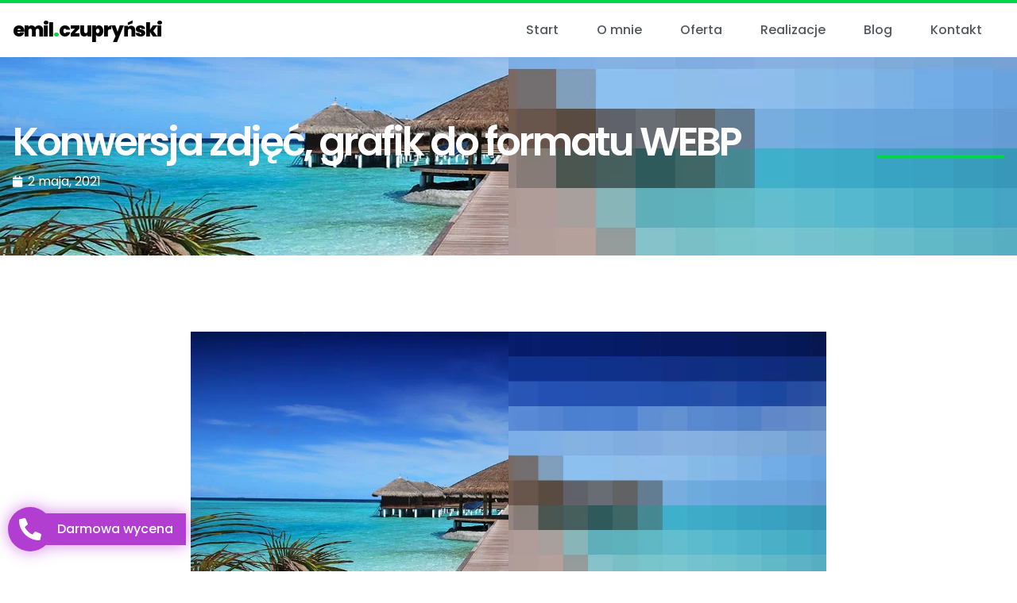

--- FILE ---
content_type: text/html; charset=UTF-8
request_url: https://zrobiestrone.pl/konwersja-zdjec-grafik-do-formatu-webp/
body_size: 20974
content:
<!doctype html><html lang="pl-PL"><head><script data-no-optimize="1">var litespeed_docref=sessionStorage.getItem("litespeed_docref");litespeed_docref&&(Object.defineProperty(document,"referrer",{get:function(){return litespeed_docref}}),sessionStorage.removeItem("litespeed_docref"));</script> <meta charset="UTF-8"><link data-optimized="2" rel="stylesheet" href="https://zrobiestrone.pl/wp-content/litespeed/css/10403c6bcd7042ab9ab1f277348de169.css?ver=a9d55" /><meta name="viewport" content="width=device-width, initial-scale=1"><link rel="profile" href="https://gmpg.org/xfn/11"><meta name='robots' content='index, follow, max-image-preview:large, max-snippet:-1, max-video-preview:-1' /> <script id="cookieyes" type="litespeed/javascript" data-src="https://cdn-cookieyes.com/client_data/db17588c838bdac6572b9499/script.js"></script> <title>Konwersja zdjęć, grafik do formatu WEBP 2026 | Emil Czupryński - strony na WordPress</title><meta name="description" content="Konwersja grafik do formatu WEBP to dzisiaj obowiązek każdego twórcy stron internetowych. Zobacz jak to poprawnie wykonać na Wordpressie." /><link rel="canonical" href="https://zrobiestrone.pl/konwersja-zdjec-grafik-do-formatu-webp/" /><meta property="og:locale" content="pl_PL" /><meta property="og:type" content="article" /><meta property="og:title" content="Konwersja zdjęć, grafik do formatu WEBP 2026 | Emil Czupryński - strony na WordPress" /><meta property="og:description" content="Konwersja grafik do formatu WEBP to dzisiaj obowiązek każdego twórcy stron internetowych. Zobacz jak to poprawnie wykonać na Wordpressie." /><meta property="og:url" content="https://zrobiestrone.pl/konwersja-zdjec-grafik-do-formatu-webp/" /><meta property="og:site_name" content="Emil Czupryński - strony na WordPress" /><meta property="article:publisher" content="https://www.facebook.com/emilwordpress" /><meta property="article:published_time" content="2021-05-02T10:07:42+00:00" /><meta property="og:image" content="https://zrobiestrone.pl/wp-content/uploads/2021/05/webp-miniaturka-poprawiona.jpg" /><meta property="og:image:width" content="1280" /><meta property="og:image:height" content="720" /><meta property="og:image:type" content="image/jpeg" /><meta name="author" content="Emil Czupryński" /><meta name="twitter:card" content="summary_large_image" /><meta name="twitter:label1" content="Napisane przez" /><meta name="twitter:data1" content="Emil Czupryński" /><meta name="twitter:label2" content="Szacowany czas czytania" /><meta name="twitter:data2" content="11 minut" /> <script type="application/ld+json" class="yoast-schema-graph">{"@context":"https://schema.org","@graph":[{"@type":["Article","BlogPosting"],"@id":"https://zrobiestrone.pl/konwersja-zdjec-grafik-do-formatu-webp/#article","isPartOf":{"@id":"https://zrobiestrone.pl/konwersja-zdjec-grafik-do-formatu-webp/"},"author":{"name":"Emil Czupryński","@id":"https://zrobiestrone.pl/#/schema/person/f2375acfeb820a2812565fa710451f73"},"headline":"Konwersja zdjęć, grafik do formatu WEBP","datePublished":"2021-05-02T10:07:42+00:00","mainEntityOfPage":{"@id":"https://zrobiestrone.pl/konwersja-zdjec-grafik-do-formatu-webp/"},"wordCount":1680,"commentCount":0,"publisher":{"@id":"https://zrobiestrone.pl/#organization"},"image":{"@id":"https://zrobiestrone.pl/konwersja-zdjec-grafik-do-formatu-webp/#primaryimage"},"thumbnailUrl":"https://zrobiestrone.pl/wp-content/uploads/2021/05/webp-miniaturka-poprawiona.jpg","inLanguage":"pl-PL","potentialAction":[{"@type":"CommentAction","name":"Comment","target":["https://zrobiestrone.pl/konwersja-zdjec-grafik-do-formatu-webp/#respond"]}]},{"@type":"WebPage","@id":"https://zrobiestrone.pl/konwersja-zdjec-grafik-do-formatu-webp/","url":"https://zrobiestrone.pl/konwersja-zdjec-grafik-do-formatu-webp/","name":"Konwersja zdjęć, grafik do formatu WEBP 2026 | Emil Czupryński - strony na WordPress","isPartOf":{"@id":"https://zrobiestrone.pl/#website"},"primaryImageOfPage":{"@id":"https://zrobiestrone.pl/konwersja-zdjec-grafik-do-formatu-webp/#primaryimage"},"image":{"@id":"https://zrobiestrone.pl/konwersja-zdjec-grafik-do-formatu-webp/#primaryimage"},"thumbnailUrl":"https://zrobiestrone.pl/wp-content/uploads/2021/05/webp-miniaturka-poprawiona.jpg","datePublished":"2021-05-02T10:07:42+00:00","description":"Konwersja grafik do formatu WEBP to dzisiaj obowiązek każdego twórcy stron internetowych. Zobacz jak to poprawnie wykonać na Wordpressie.","breadcrumb":{"@id":"https://zrobiestrone.pl/konwersja-zdjec-grafik-do-formatu-webp/#breadcrumb"},"inLanguage":"pl-PL","potentialAction":[{"@type":"ReadAction","target":["https://zrobiestrone.pl/konwersja-zdjec-grafik-do-formatu-webp/"]}]},{"@type":"ImageObject","inLanguage":"pl-PL","@id":"https://zrobiestrone.pl/konwersja-zdjec-grafik-do-formatu-webp/#primaryimage","url":"https://zrobiestrone.pl/wp-content/uploads/2021/05/webp-miniaturka-poprawiona.jpg","contentUrl":"https://zrobiestrone.pl/wp-content/uploads/2021/05/webp-miniaturka-poprawiona.jpg","width":1280,"height":720,"caption":"jak zmienić format grafik na WEBP"},{"@type":"BreadcrumbList","@id":"https://zrobiestrone.pl/konwersja-zdjec-grafik-do-formatu-webp/#breadcrumb","itemListElement":[{"@type":"ListItem","position":1,"name":"Strona główna","item":"https://zrobiestrone.pl/"},{"@type":"ListItem","position":2,"name":"Blog","item":"https://zrobiestrone.pl/blog/"},{"@type":"ListItem","position":3,"name":"Konwersja zdjęć, grafik do formatu WEBP"}]},{"@type":"WebSite","@id":"https://zrobiestrone.pl/#website","url":"https://zrobiestrone.pl/","name":"Emil Czupryński - strony na WordPress","description":"","publisher":{"@id":"https://zrobiestrone.pl/#organization"},"potentialAction":[{"@type":"SearchAction","target":{"@type":"EntryPoint","urlTemplate":"https://zrobiestrone.pl/?s={search_term_string}"},"query-input":{"@type":"PropertyValueSpecification","valueRequired":true,"valueName":"search_term_string"}}],"inLanguage":"pl-PL"},{"@type":"Organization","@id":"https://zrobiestrone.pl/#organization","name":"Emil Czupryński - strony internetowe na WordPress Ostrowiec Św.","url":"https://zrobiestrone.pl/","logo":{"@type":"ImageObject","inLanguage":"pl-PL","@id":"https://zrobiestrone.pl/#/schema/logo/image/","url":"https://zrobiestrone.pl/wp-content/uploads/2021/03/cropped-favicon.png","contentUrl":"https://zrobiestrone.pl/wp-content/uploads/2021/03/cropped-favicon.png","width":512,"height":512,"caption":"Emil Czupryński - strony internetowe na WordPress Ostrowiec Św."},"image":{"@id":"https://zrobiestrone.pl/#/schema/logo/image/"},"sameAs":["https://www.facebook.com/emilwordpress","https://youtube.com/emilczuprynskistronynawordpress/"]},{"@type":"Person","@id":"https://zrobiestrone.pl/#/schema/person/f2375acfeb820a2812565fa710451f73","name":"Emil Czupryński","image":{"@type":"ImageObject","inLanguage":"pl-PL","@id":"https://zrobiestrone.pl/#/schema/person/image/","url":"https://zrobiestrone.pl/wp-content/litespeed/avatar/ef098a957f9532396f291387de1ad4c1.jpg?ver=1768365515","contentUrl":"https://zrobiestrone.pl/wp-content/litespeed/avatar/ef098a957f9532396f291387de1ad4c1.jpg?ver=1768365515","caption":"Emil Czupryński"}}]}</script> <link rel="alternate" type="application/rss+xml" title="Emil Czupryński - strony na WordPress &raquo; Kanał z wpisami" href="https://zrobiestrone.pl/feed/" /><link rel="alternate" type="application/rss+xml" title="Emil Czupryński - strony na WordPress &raquo; Kanał z komentarzami" href="https://zrobiestrone.pl/comments/feed/" /><link rel="alternate" type="application/rss+xml" title="Emil Czupryński - strony na WordPress &raquo; Konwersja zdjęć, grafik do formatu WEBP Kanał z komentarzami" href="https://zrobiestrone.pl/konwersja-zdjec-grafik-do-formatu-webp/feed/" /><link rel="alternate" title="oEmbed (JSON)" type="application/json+oembed" href="https://zrobiestrone.pl/wp-json/oembed/1.0/embed?url=https%3A%2F%2Fzrobiestrone.pl%2Fkonwersja-zdjec-grafik-do-formatu-webp%2F" /><link rel="alternate" title="oEmbed (XML)" type="text/xml+oembed" href="https://zrobiestrone.pl/wp-json/oembed/1.0/embed?url=https%3A%2F%2Fzrobiestrone.pl%2Fkonwersja-zdjec-grafik-do-formatu-webp%2F&#038;format=xml" /><style id='wp-block-image-inline-css'>.wp-block-image>a,.wp-block-image>figure>a{display:inline-block}.wp-block-image img{box-sizing:border-box;height:auto;max-width:100%;vertical-align:bottom}@media not (prefers-reduced-motion){.wp-block-image img.hide{visibility:hidden}.wp-block-image img.show{animation:show-content-image .4s}}.wp-block-image[style*=border-radius] img,.wp-block-image[style*=border-radius]>a{border-radius:inherit}.wp-block-image.has-custom-border img{box-sizing:border-box}.wp-block-image.aligncenter{text-align:center}.wp-block-image.alignfull>a,.wp-block-image.alignwide>a{width:100%}.wp-block-image.alignfull img,.wp-block-image.alignwide img{height:auto;width:100%}.wp-block-image .aligncenter,.wp-block-image .alignleft,.wp-block-image .alignright,.wp-block-image.aligncenter,.wp-block-image.alignleft,.wp-block-image.alignright{display:table}.wp-block-image .aligncenter>figcaption,.wp-block-image .alignleft>figcaption,.wp-block-image .alignright>figcaption,.wp-block-image.aligncenter>figcaption,.wp-block-image.alignleft>figcaption,.wp-block-image.alignright>figcaption{caption-side:bottom;display:table-caption}.wp-block-image .alignleft{float:left;margin:.5em 1em .5em 0}.wp-block-image .alignright{float:right;margin:.5em 0 .5em 1em}.wp-block-image .aligncenter{margin-left:auto;margin-right:auto}.wp-block-image :where(figcaption){margin-bottom:1em;margin-top:.5em}.wp-block-image.is-style-circle-mask img{border-radius:9999px}@supports ((-webkit-mask-image:none) or (mask-image:none)) or (-webkit-mask-image:none){.wp-block-image.is-style-circle-mask img{border-radius:0;-webkit-mask-image:url('data:image/svg+xml;utf8,<svg viewBox="0 0 100 100" xmlns="http://www.w3.org/2000/svg"><circle cx="50" cy="50" r="50"/></svg>');mask-image:url('data:image/svg+xml;utf8,<svg viewBox="0 0 100 100" xmlns="http://www.w3.org/2000/svg"><circle cx="50" cy="50" r="50"/></svg>');mask-mode:alpha;-webkit-mask-position:center;mask-position:center;-webkit-mask-repeat:no-repeat;mask-repeat:no-repeat;-webkit-mask-size:contain;mask-size:contain}}:root :where(.wp-block-image.is-style-rounded img,.wp-block-image .is-style-rounded img){border-radius:9999px}.wp-block-image figure{margin:0}.wp-lightbox-container{display:flex;flex-direction:column;position:relative}.wp-lightbox-container img{cursor:zoom-in}.wp-lightbox-container img:hover+button{opacity:1}.wp-lightbox-container button{align-items:center;backdrop-filter:blur(16px) saturate(180%);background-color:#5a5a5a40;border:none;border-radius:4px;cursor:zoom-in;display:flex;height:20px;justify-content:center;opacity:0;padding:0;position:absolute;right:16px;text-align:center;top:16px;width:20px;z-index:100}@media not (prefers-reduced-motion){.wp-lightbox-container button{transition:opacity .2s ease}}.wp-lightbox-container button:focus-visible{outline:3px auto #5a5a5a40;outline:3px auto -webkit-focus-ring-color;outline-offset:3px}.wp-lightbox-container button:hover{cursor:pointer;opacity:1}.wp-lightbox-container button:focus{opacity:1}.wp-lightbox-container button:focus,.wp-lightbox-container button:hover,.wp-lightbox-container button:not(:hover):not(:active):not(.has-background){background-color:#5a5a5a40;border:none}.wp-lightbox-overlay{box-sizing:border-box;cursor:zoom-out;height:100vh;left:0;overflow:hidden;position:fixed;top:0;visibility:hidden;width:100%;z-index:100000}.wp-lightbox-overlay .close-button{align-items:center;cursor:pointer;display:flex;justify-content:center;min-height:40px;min-width:40px;padding:0;position:absolute;right:calc(env(safe-area-inset-right) + 16px);top:calc(env(safe-area-inset-top) + 16px);z-index:5000000}.wp-lightbox-overlay .close-button:focus,.wp-lightbox-overlay .close-button:hover,.wp-lightbox-overlay .close-button:not(:hover):not(:active):not(.has-background){background:none;border:none}.wp-lightbox-overlay .lightbox-image-container{height:var(--wp--lightbox-container-height);left:50%;overflow:hidden;position:absolute;top:50%;transform:translate(-50%,-50%);transform-origin:top left;width:var(--wp--lightbox-container-width);z-index:9999999999}.wp-lightbox-overlay .wp-block-image{align-items:center;box-sizing:border-box;display:flex;height:100%;justify-content:center;margin:0;position:relative;transform-origin:0 0;width:100%;z-index:3000000}.wp-lightbox-overlay .wp-block-image img{height:var(--wp--lightbox-image-height);min-height:var(--wp--lightbox-image-height);min-width:var(--wp--lightbox-image-width);width:var(--wp--lightbox-image-width)}.wp-lightbox-overlay .wp-block-image figcaption{display:none}.wp-lightbox-overlay button{background:none;border:none}.wp-lightbox-overlay .scrim{background-color:#fff;height:100%;opacity:.9;position:absolute;width:100%;z-index:2000000}.wp-lightbox-overlay.active{visibility:visible}@media not (prefers-reduced-motion){.wp-lightbox-overlay.active{animation:turn-on-visibility .25s both}.wp-lightbox-overlay.active img{animation:turn-on-visibility .35s both}.wp-lightbox-overlay.show-closing-animation:not(.active){animation:turn-off-visibility .35s both}.wp-lightbox-overlay.show-closing-animation:not(.active) img{animation:turn-off-visibility .25s both}.wp-lightbox-overlay.zoom.active{animation:none;opacity:1;visibility:visible}.wp-lightbox-overlay.zoom.active .lightbox-image-container{animation:lightbox-zoom-in .4s}.wp-lightbox-overlay.zoom.active .lightbox-image-container img{animation:none}.wp-lightbox-overlay.zoom.active .scrim{animation:turn-on-visibility .4s forwards}.wp-lightbox-overlay.zoom.show-closing-animation:not(.active){animation:none}.wp-lightbox-overlay.zoom.show-closing-animation:not(.active) .lightbox-image-container{animation:lightbox-zoom-out .4s}.wp-lightbox-overlay.zoom.show-closing-animation:not(.active) .lightbox-image-container img{animation:none}.wp-lightbox-overlay.zoom.show-closing-animation:not(.active) .scrim{animation:turn-off-visibility .4s forwards}}@keyframes show-content-image{0%{visibility:hidden}99%{visibility:hidden}to{visibility:visible}}@keyframes turn-on-visibility{0%{opacity:0}to{opacity:1}}@keyframes turn-off-visibility{0%{opacity:1;visibility:visible}99%{opacity:0;visibility:visible}to{opacity:0;visibility:hidden}}@keyframes lightbox-zoom-in{0%{transform:translate(calc((-100vw + var(--wp--lightbox-scrollbar-width))/2 + var(--wp--lightbox-initial-left-position)),calc(-50vh + var(--wp--lightbox-initial-top-position))) scale(var(--wp--lightbox-scale))}to{transform:translate(-50%,-50%) scale(1)}}@keyframes lightbox-zoom-out{0%{transform:translate(-50%,-50%) scale(1);visibility:visible}99%{visibility:visible}to{transform:translate(calc((-100vw + var(--wp--lightbox-scrollbar-width))/2 + var(--wp--lightbox-initial-left-position)),calc(-50vh + var(--wp--lightbox-initial-top-position))) scale(var(--wp--lightbox-scale));visibility:hidden}}
/*# sourceURL=https://zrobiestrone.pl/wp-includes/blocks/image/style.min.css */</style> <script type="litespeed/javascript" data-src="https://zrobiestrone.pl/wp-includes/js/jquery/jquery.min.js?ver=3.7.1" id="jquery-core-js"></script> <script id="ecs_ajax_load-js-extra" type="litespeed/javascript">var ecs_ajax_params={"ajaxurl":"https://zrobiestrone.pl/wp-admin/admin-ajax.php","posts":"{\"page\":0,\"name\":\"konwersja-zdjec-grafik-do-formatu-webp\",\"error\":\"\",\"m\":\"\",\"p\":0,\"post_parent\":\"\",\"subpost\":\"\",\"subpost_id\":\"\",\"attachment\":\"\",\"attachment_id\":0,\"pagename\":\"\",\"page_id\":0,\"second\":\"\",\"minute\":\"\",\"hour\":\"\",\"day\":0,\"monthnum\":0,\"year\":0,\"w\":0,\"category_name\":\"\",\"tag\":\"\",\"cat\":\"\",\"tag_id\":\"\",\"author\":\"\",\"author_name\":\"\",\"feed\":\"\",\"tb\":\"\",\"paged\":0,\"meta_key\":\"\",\"meta_value\":\"\",\"preview\":\"\",\"s\":\"\",\"sentence\":\"\",\"title\":\"\",\"fields\":\"all\",\"menu_order\":\"\",\"embed\":\"\",\"category__in\":[],\"category__not_in\":[],\"category__and\":[],\"post__in\":[],\"post__not_in\":[],\"post_name__in\":[],\"tag__in\":[],\"tag__not_in\":[],\"tag__and\":[],\"tag_slug__in\":[],\"tag_slug__and\":[],\"post_parent__in\":[],\"post_parent__not_in\":[],\"author__in\":[],\"author__not_in\":[],\"search_columns\":[],\"ignore_sticky_posts\":false,\"suppress_filters\":false,\"cache_results\":true,\"update_post_term_cache\":true,\"update_menu_item_cache\":false,\"lazy_load_term_meta\":true,\"update_post_meta_cache\":true,\"post_type\":\"\",\"posts_per_page\":9,\"nopaging\":false,\"comments_per_page\":\"50\",\"no_found_rows\":false,\"order\":\"DESC\"}"}</script> <link rel="https://api.w.org/" href="https://zrobiestrone.pl/wp-json/" /><link rel="alternate" title="JSON" type="application/json" href="https://zrobiestrone.pl/wp-json/wp/v2/posts/1713" /><link rel="EditURI" type="application/rsd+xml" title="RSD" href="https://zrobiestrone.pl/xmlrpc.php?rsd" /><meta name="generator" content="WordPress 6.9" /><link rel='shortlink' href='https://zrobiestrone.pl/?p=1713' />
 <script type="litespeed/javascript">(function(w,d,e,u,f,l,n){w[f]=w[f]||function(){(w[f].q=w[f].q||[]).push(arguments)},l=d.createElement(e),l.async=1,l.src=u,n=d.getElementsByTagName(e)[0],n.parentNode.insertBefore(l,n)})(window,document,'script','https://assets.mailerlite.com/js/universal.js','ml');ml('account','291663');ml('enablePopups',!0)</script> <meta name="generator" content="Elementor 3.30.0; features: additional_custom_breakpoints; settings: css_print_method-external, google_font-enabled, font_display-auto"> <script type="litespeed/javascript">window.dataLayer=window.dataLayer||[];function gtag(){dataLayer.push(arguments)}
gtag("consent","default",{ad_storage:"denied",ad_user_data:"denied",ad_personalization:"denied",analytics_storage:"denied",functionality_storage:"denied",personalization_storage:"denied",security_storage:"granted",wait_for_update:2000,});gtag("set","ads_data_redaction",!0);gtag("set","url_passthrough",!0)</script>  <script type="litespeed/javascript">(function(w,d,s,l,i){w[l]=w[l]||[];w[l].push({'gtm.start':new Date().getTime(),event:'gtm.js'});var f=d.getElementsByTagName(s)[0],j=d.createElement(s),dl=l!='dataLayer'?'&l='+l:'';j.async=!0;j.src='https://www.googletagmanager.com/gtm.js?id='+i+dl;f.parentNode.insertBefore(j,f)})(window,document,'script','dataLayer','GTM-KZGQN5GC')</script> 
 <script type="litespeed/javascript" data-src="https://www.googletagmanager.com/gtag/js?id=G-EQWKYFLWJW"></script> <script type="litespeed/javascript">window.dataLayer=window.dataLayer||[];function gtag(){dataLayer.push(arguments)}
gtag('js',new Date());gtag('config','G-EQWKYFLWJW')</script> <link rel="icon" href="https://zrobiestrone.pl/wp-content/uploads/2021/03/cropped-favicon-150x150.png" sizes="32x32" /><link rel="icon" href="https://zrobiestrone.pl/wp-content/uploads/2021/03/cropped-favicon-300x300.png" sizes="192x192" /><link rel="apple-touch-icon" href="https://zrobiestrone.pl/wp-content/uploads/2021/03/cropped-favicon-300x300.png" /><meta name="msapplication-TileImage" content="https://zrobiestrone.pl/wp-content/uploads/2021/03/cropped-favicon-300x300.png" /><link rel="preconnect" href="https://fonts.googleapis.com"><link rel="preconnect" href="https://fonts.gstatic.com" crossorigin></head><body class="wp-singular post-template-default single single-post postid-1713 single-format-standard wp-embed-responsive wp-theme-hello-elementor wp-child-theme-hello-elementor-child hello-elementor-default elementor-default elementor-kit-7 elementor-page-2206"><noscript><iframe data-lazyloaded="1" src="about:blank" data-litespeed-src="https://www.googletagmanager.com/ns.html?id=GTM-KZGQN5GC"
height="0" width="0" style="display:none;visibility:hidden"></iframe></noscript><div data-elementor-type="header" data-elementor-id="23" class="elementor elementor-23 elementor-location-header" data-elementor-post-type="elementor_library"><section class="elementor-section elementor-top-section elementor-element elementor-element-dc3ded5 elementor-section-boxed elementor-section-height-default elementor-section-height-default" data-id="dc3ded5" data-element_type="section" data-settings="{&quot;background_background&quot;:&quot;classic&quot;,&quot;sticky&quot;:&quot;top&quot;,&quot;sticky_on&quot;:[&quot;desktop&quot;,&quot;laptop&quot;,&quot;tablet&quot;,&quot;mobile&quot;],&quot;sticky_offset&quot;:0,&quot;sticky_effects_offset&quot;:0,&quot;sticky_anchor_link_offset&quot;:0}"><div class="elementor-container elementor-column-gap-default"><div class="elementor-column elementor-col-50 elementor-top-column elementor-element elementor-element-835f486" data-id="835f486" data-element_type="column"><div class="elementor-widget-wrap elementor-element-populated"><div class="elementor-element elementor-element-20df93a elementor-widget elementor-widget-heading" data-id="20df93a" data-element_type="widget" data-widget_type="heading.default"><div class="elementor-widget-container"><h2 class="elementor-heading-title elementor-size-default"><a href="https://zrobiestrone.pl/">emil<span style="color: #00d747">.</span>czupryński</a></h2></div></div></div></div><div class="elementor-column elementor-col-50 elementor-top-column elementor-element elementor-element-8dc053a" data-id="8dc053a" data-element_type="column"><div class="elementor-widget-wrap elementor-element-populated"><div class="elementor-element elementor-element-0c34de1 elementor-nav-menu__align-end elementor-nav-menu--stretch elementor-widget__width-auto elementor-nav-menu--dropdown-tablet elementor-nav-menu__text-align-aside elementor-nav-menu--toggle elementor-nav-menu--burger elementor-widget elementor-widget-nav-menu" data-id="0c34de1" data-element_type="widget" data-settings="{&quot;full_width&quot;:&quot;stretch&quot;,&quot;layout&quot;:&quot;horizontal&quot;,&quot;submenu_icon&quot;:{&quot;value&quot;:&quot;&lt;i class=\&quot;fas fa-caret-down\&quot;&gt;&lt;\/i&gt;&quot;,&quot;library&quot;:&quot;fa-solid&quot;},&quot;toggle&quot;:&quot;burger&quot;}" data-widget_type="nav-menu.default"><div class="elementor-widget-container"><nav aria-label="Menu" class="elementor-nav-menu--main elementor-nav-menu__container elementor-nav-menu--layout-horizontal e--pointer-none"><ul id="menu-1-0c34de1" class="elementor-nav-menu"><li class="menu-item menu-item-type-post_type menu-item-object-page menu-item-home menu-item-12"><a href="https://zrobiestrone.pl/" class="elementor-item">Start</a></li><li class="menu-item menu-item-type-post_type menu-item-object-page menu-item-2190"><a href="https://zrobiestrone.pl/o-mnie/" class="elementor-item">O mnie</a></li><li class="menu-item menu-item-type-post_type menu-item-object-page menu-item-2191"><a href="https://zrobiestrone.pl/oferta/" class="elementor-item">Oferta</a></li><li class="menu-item menu-item-type-post_type_archive menu-item-object-portfolio menu-item-2192"><a href="https://zrobiestrone.pl/portfolio/" class="elementor-item">Realizacje</a></li><li class="menu-item menu-item-type-post_type menu-item-object-page current_page_parent menu-item-2203"><a href="https://zrobiestrone.pl/blog/" class="elementor-item">Blog</a></li><li class="menu-item menu-item-type-post_type menu-item-object-page menu-item-2189"><a href="https://zrobiestrone.pl/kontakt/" class="elementor-item">Kontakt</a></li></ul></nav><div class="elementor-menu-toggle" role="button" tabindex="0" aria-label="Menu Toggle" aria-expanded="false">
<i aria-hidden="true" role="presentation" class="elementor-menu-toggle__icon--open eicon-menu-bar"></i><i aria-hidden="true" role="presentation" class="elementor-menu-toggle__icon--close eicon-close"></i></div><nav class="elementor-nav-menu--dropdown elementor-nav-menu__container" aria-hidden="true"><ul id="menu-2-0c34de1" class="elementor-nav-menu"><li class="menu-item menu-item-type-post_type menu-item-object-page menu-item-home menu-item-12"><a href="https://zrobiestrone.pl/" class="elementor-item" tabindex="-1">Start</a></li><li class="menu-item menu-item-type-post_type menu-item-object-page menu-item-2190"><a href="https://zrobiestrone.pl/o-mnie/" class="elementor-item" tabindex="-1">O mnie</a></li><li class="menu-item menu-item-type-post_type menu-item-object-page menu-item-2191"><a href="https://zrobiestrone.pl/oferta/" class="elementor-item" tabindex="-1">Oferta</a></li><li class="menu-item menu-item-type-post_type_archive menu-item-object-portfolio menu-item-2192"><a href="https://zrobiestrone.pl/portfolio/" class="elementor-item" tabindex="-1">Realizacje</a></li><li class="menu-item menu-item-type-post_type menu-item-object-page current_page_parent menu-item-2203"><a href="https://zrobiestrone.pl/blog/" class="elementor-item" tabindex="-1">Blog</a></li><li class="menu-item menu-item-type-post_type menu-item-object-page menu-item-2189"><a href="https://zrobiestrone.pl/kontakt/" class="elementor-item" tabindex="-1">Kontakt</a></li></ul></nav></div></div></div></div></div></section></div><div data-elementor-type="single-post" data-elementor-id="2206" class="elementor elementor-2206 elementor-location-single post-1713 post type-post status-publish format-standard has-post-thumbnail hentry category-bez-kategorii" data-elementor-post-type="elementor_library"><section class="elementor-section elementor-top-section elementor-element elementor-element-55dab4b elementor-section-height-min-height elementor-section-boxed elementor-section-height-default elementor-section-items-middle" data-id="55dab4b" data-element_type="section" data-settings="{&quot;background_background&quot;:&quot;classic&quot;}"><div class="elementor-background-overlay"></div><div class="elementor-container elementor-column-gap-default"><div class="elementor-column elementor-col-50 elementor-top-column elementor-element elementor-element-b1d9ecc" data-id="b1d9ecc" data-element_type="column"><div class="elementor-widget-wrap elementor-element-populated"><div class="elementor-element elementor-element-fd89d0e elementor-widget elementor-widget-theme-post-title elementor-page-title elementor-widget-heading" data-id="fd89d0e" data-element_type="widget" data-widget_type="theme-post-title.default"><div class="elementor-widget-container"><h1 class="elementor-heading-title elementor-size-default">Konwersja zdjęć, grafik do formatu WEBP</h1></div></div><div class="elementor-element elementor-element-e8abbdb elementor-widget elementor-widget-post-info" data-id="e8abbdb" data-element_type="widget" data-widget_type="post-info.default"><div class="elementor-widget-container"><ul class="elementor-inline-items elementor-icon-list-items elementor-post-info"><li class="elementor-icon-list-item elementor-repeater-item-461c87d elementor-inline-item" itemprop="datePublished">
<a href="https://zrobiestrone.pl/2021/05/02/">
<span class="elementor-icon-list-icon">
<i aria-hidden="true" class="fas fa-calendar"></i>							</span>
<span class="elementor-icon-list-text elementor-post-info__item elementor-post-info__item--type-date">
<time>2 maja, 2021</time>					</span>
</a></li></ul></div></div></div></div><div class="elementor-column elementor-col-50 elementor-top-column elementor-element elementor-element-54c4e83" data-id="54c4e83" data-element_type="column"><div class="elementor-widget-wrap elementor-element-populated"><div class="elementor-element elementor-element-c0e8a6d elementor-widget-divider--view-line elementor-widget elementor-widget-divider" data-id="c0e8a6d" data-element_type="widget" data-widget_type="divider.default"><div class="elementor-widget-container"><div class="elementor-divider">
<span class="elementor-divider-separator">
</span></div></div></div></div></div></div></section><section class="elementor-section elementor-top-section elementor-element elementor-element-950c3ee elementor-section-boxed elementor-section-height-default elementor-section-height-default" data-id="950c3ee" data-element_type="section"><div class="elementor-container elementor-column-gap-default"><div class="elementor-column elementor-col-100 elementor-top-column elementor-element elementor-element-b2624b5" data-id="b2624b5" data-element_type="column"><div class="elementor-widget-wrap elementor-element-populated"><div class="elementor-element elementor-element-98ecbe5 elementor-widget elementor-widget-theme-post-featured-image elementor-widget-image" data-id="98ecbe5" data-element_type="widget" data-widget_type="theme-post-featured-image.default"><div class="elementor-widget-container">
<img data-lazyloaded="1" src="[data-uri]" loading="lazy" width="800" height="450" data-src="https://zrobiestrone.pl/wp-content/uploads/2021/05/webp-miniaturka-poprawiona-1024x576.jpg" class="attachment-large size-large wp-image-1822" alt="jak zmienić format grafik na WEBP" data-srcset="https://zrobiestrone.pl/wp-content/uploads/2021/05/webp-miniaturka-poprawiona-1024x576.jpg 1024w, https://zrobiestrone.pl/wp-content/uploads/2021/05/webp-miniaturka-poprawiona-300x169.jpg 300w, https://zrobiestrone.pl/wp-content/uploads/2021/05/webp-miniaturka-poprawiona-768x432.jpg 768w, https://zrobiestrone.pl/wp-content/uploads/2021/05/webp-miniaturka-poprawiona.jpg 1280w" data-sizes="(max-width: 800px) 100vw, 800px" /></div></div><div class="elementor-element elementor-element-338a66d wpis elementor-widget elementor-widget-theme-post-content" data-id="338a66d" data-element_type="widget" data-widget_type="theme-post-content.default"><div class="elementor-widget-container"><p>Konwersja plików graficznych w formatach JPG, PNG do WEBP może nam się bardzo dobrze opłacić, gdyż nawet sam Google rekomenduje używanie obrazów w formatach nowej generacji. Dodatkowo, dzięki formatowi WEBP możemy przy stosunkowo niewielkiej różnicy w jakości obrazu, odchudzić jego wagę o kilka MB. W powiązaniu do szybkości ładowania się strony oraz szeroko pojętej optymalizacji jest to duża różnica, która może zaważyć nawet na pozycji twojej strony internetowej w wynikach wyszukiwania. Jeżeli chcesz lepiej zoptymalizować swoją stronę internetową WordPress to zapraszam do dalszej części tego wpisu.</p><p>Jeżeli nie jesteś fanem czytania to zachęcam Cię do zapoznania się z moim videoporadnikiem.</p><figure class="wp-block-embed is-type-video is-provider-youtube wp-block-embed-youtube wp-embed-aspect-16-9 wp-has-aspect-ratio"><div class="wp-block-embed__wrapper">
<iframe data-lazyloaded="1" src="about:blank" title="Jak konwertować zdjęcia, grafiki z JPG, PNG na WEBP" width="800" height="450" data-litespeed-src="https://www.youtube.com/embed/8dWEw3BwK2g?feature=oembed" frameborder="0" allow="accelerometer; autoplay; clipboard-write; encrypted-media; gyroscope; picture-in-picture" allowfullscreen></iframe></div></figure><h2 class="wp-block-heading">Na skróty</h2><ol class="wp-block-list"><li><a href="#jpg">JPG &#8211; kompresja stratna</a></li><li><a href="#png">PNG &#8211; kompresja bezstratna</a></li><li><a href="#bmp">BMP</a></li><li><a href="#webp">WEBP</a></li><li><a href="#czy-warto">Czy warto stosować format WEBP?</a></li><li><a href="#wtyczka">Wtyczka odpowiadająca za konwersję do formatu WEBP</a></li><li><a href="#konwersja">Konwersja do formatu WEBP</a></li></ol><h2 class="wp-block-heading">Formaty obrazów na stronie internetowej</h2><p>Zazwyczaj jeżeli mówimy o zdjęciach, grafikach, ilustracjach znajdujących się na stronie internetowej to na myśl przychodzą nam dwa formaty plików. Mianowicie JPG oraz PNG. Ktoś, kto bardziej zna obsługę komputera może dorzucić do tego również formaty BMP, GIF, SVG. Rodzaje te różnią się dość znacząco od siebie, ale o tym potem. Do tego wszystkiego dochodzi nam format nowej generacji, jakim jest WEBP. Dodatkowo sam Google rekomenduje stosowanie formatów nowej generacji m.in. WEBP.</p><a name="jpg"></a><h3 class="wp-block-heading">JPG &#8211; kompresja stratna</h3><p>Każdy z nas zna popularny format JPG. Ogólnie przyjęło się, że w tym właśnie formacie występują różnego rodzaju zdjęcia. I po części jest to prawda. JPG jest formatem stratnej kompresji zdjęć, gdzie za złoty środek, taki punkt balansu, przyjęło się ustawienie 80% kompresji danej grafiki w formacie JPG. Zadowalający efekt można uzyskać już przy 60% kompresji, aczkolwiek mogą być widoczne pogorszenia jakości na krawędziach elementów grafiki. Oczywiście im mniejszy stopień kompresji, tym również waga naszego pliku jest mniejsza, co jest głównym założeniem w tym przypadku. Minusem jest gorsza jakość.</p><div class="wp-block-columns is-layout-flex wp-container-core-columns-is-layout-28f84493 wp-block-columns-is-layout-flex"><div class="wp-block-column is-layout-flow wp-block-column-is-layout-flow"><div class="wp-block-image"><figure class="aligncenter size-large"><img data-lazyloaded="1" src="[data-uri]" fetchpriority="high" fetchpriority="high" decoding="async" width="300" height="300" data-src="https://zrobiestrone.pl/wp-content/uploads/2021/04/domki1.jpg" alt="" class="wp-image-1729" data-srcset="https://zrobiestrone.pl/wp-content/uploads/2021/04/domki1.jpg 300w, https://zrobiestrone.pl/wp-content/uploads/2021/04/domki1-150x150.jpg 150w" data-sizes="(max-width: 300px) 100vw, 300px" /><figcaption>Domki</figcaption></figure></div></div><div class="wp-block-column is-layout-flow wp-block-column-is-layout-flow"><div class="wp-block-image"><figure class="aligncenter size-large"><img data-lazyloaded="1" src="[data-uri]" decoding="async" width="300" height="300" data-src="https://zrobiestrone.pl/wp-content/uploads/2021/04/miasto1.jpg" alt="" class="wp-image-1730" data-srcset="https://zrobiestrone.pl/wp-content/uploads/2021/04/miasto1.jpg 300w, https://zrobiestrone.pl/wp-content/uploads/2021/04/miasto1-150x150.jpg 150w" data-sizes="(max-width: 300px) 100vw, 300px" /><figcaption>Kurort</figcaption></figure></div></div></div><div class="wp-block-columns is-layout-flex wp-container-core-columns-is-layout-28f84493 wp-block-columns-is-layout-flex"><div class="wp-block-column is-layout-flow wp-block-column-is-layout-flow"><div class="wp-block-image"><figure class="aligncenter size-large"><img data-lazyloaded="1" src="[data-uri]" decoding="async" width="300" height="300" data-src="https://zrobiestrone.pl/wp-content/uploads/2021/04/niebo1.jpg" alt="" class="wp-image-1731" data-srcset="https://zrobiestrone.pl/wp-content/uploads/2021/04/niebo1.jpg 300w, https://zrobiestrone.pl/wp-content/uploads/2021/04/niebo1-150x150.jpg 150w" data-sizes="(max-width: 300px) 100vw, 300px" /><figcaption>Niebo</figcaption></figure></div></div><div class="wp-block-column is-layout-flow wp-block-column-is-layout-flow"><div class="wp-block-image"><figure class="aligncenter size-large"><img data-lazyloaded="1" src="[data-uri]" loading="lazy" loading="lazy" decoding="async" width="300" height="300" data-src="https://zrobiestrone.pl/wp-content/uploads/2021/04/obraczka1.jpg" alt="" class="wp-image-1732" data-srcset="https://zrobiestrone.pl/wp-content/uploads/2021/04/obraczka1.jpg 300w, https://zrobiestrone.pl/wp-content/uploads/2021/04/obraczka1-150x150.jpg 150w" data-sizes="(max-width: 300px) 100vw, 300px" /><figcaption>Obrączka</figcaption></figure></div></div></div><p>Wszystkie przedstawione grafiki mają ustawioną kompresję 80%. O ile w obrazach nr 2, 3 i 4 nie widać od razu pogorszenia się jakości zdjęć, tak w przypadku pierwszego zdjęcia Można dostrzec paproszki wzdłuż konturów budynków.</p><p>Waga plików przy kompresji 80%:</p><ol class="wp-block-list"><li><em>Domki &#8211; 59,1 kB</em></li><li><em>Kurort &#8211; 67,0 kB</em></li><li><em>Niebo &#8211; 66,9 kB</em></li><li><em>Obrączka &#8211; 70,0 kB</em></li></ol><p>Musimy pamiętać, że im niższy stopień kompresji grafiki, tym mniejsza będzie waga pliku oraz jakość ulegnie pogorszeniu.</p><p>Aby lepiej zobrazować różnice pomiędzy jakością przy danym stopniu kompresji, przygotowałem dwa zdjęcia w trzech odsłonach.</p><div class="wp-block-columns is-layout-flex wp-container-core-columns-is-layout-28f84493 wp-block-columns-is-layout-flex"><div class="wp-block-column is-layout-flow wp-block-column-is-layout-flow"><div class="wp-block-image"><figure class="aligncenter size-large"><img data-lazyloaded="1" src="[data-uri]" loading="lazy" loading="lazy" decoding="async" width="300" height="300" data-src="https://zrobiestrone.pl/wp-content/uploads/2021/04/miasto-100-procent.jpg" alt="" class="wp-image-1735" data-srcset="https://zrobiestrone.pl/wp-content/uploads/2021/04/miasto-100-procent.jpg 300w, https://zrobiestrone.pl/wp-content/uploads/2021/04/miasto-100-procent-150x150.jpg 150w" data-sizes="(max-width: 300px) 100vw, 300px" /><figcaption>Jakość 100%</figcaption></figure></div></div><div class="wp-block-column is-layout-flow wp-block-column-is-layout-flow"><div class="wp-block-image"><figure class="aligncenter size-large"><img data-lazyloaded="1" src="[data-uri]" loading="lazy" loading="lazy" decoding="async" width="300" height="300" data-src="https://zrobiestrone.pl/wp-content/uploads/2021/04/miasto-50-procent.jpg" alt="" class="wp-image-1734" data-srcset="https://zrobiestrone.pl/wp-content/uploads/2021/04/miasto-50-procent.jpg 300w, https://zrobiestrone.pl/wp-content/uploads/2021/04/miasto-50-procent-150x150.jpg 150w" data-sizes="(max-width: 300px) 100vw, 300px" /><figcaption>Jakość 50%</figcaption></figure></div></div><div class="wp-block-column is-layout-flow wp-block-column-is-layout-flow"><div class="wp-block-image"><figure class="aligncenter size-large"><img data-lazyloaded="1" src="[data-uri]" loading="lazy" loading="lazy" decoding="async" width="300" height="300" data-src="https://zrobiestrone.pl/wp-content/uploads/2021/04/miasto-10-procent.jpg" alt="" class="wp-image-1733" data-srcset="https://zrobiestrone.pl/wp-content/uploads/2021/04/miasto-10-procent.jpg 300w, https://zrobiestrone.pl/wp-content/uploads/2021/04/miasto-10-procent-150x150.jpg 150w" data-sizes="(max-width: 300px) 100vw, 300px" /><figcaption>Jakość 10%</figcaption></figure></div></div></div><div class="wp-block-columns is-layout-flex wp-container-core-columns-is-layout-28f84493 wp-block-columns-is-layout-flex"><div class="wp-block-column is-layout-flow wp-block-column-is-layout-flow"><div class="wp-block-image"><figure class="aligncenter size-large"><img data-lazyloaded="1" src="[data-uri]" loading="lazy" loading="lazy" decoding="async" width="300" height="300" data-src="https://zrobiestrone.pl/wp-content/uploads/2021/04/obraczka-100-procent.jpg" alt="" class="wp-image-1739" data-srcset="https://zrobiestrone.pl/wp-content/uploads/2021/04/obraczka-100-procent.jpg 300w, https://zrobiestrone.pl/wp-content/uploads/2021/04/obraczka-100-procent-150x150.jpg 150w" data-sizes="(max-width: 300px) 100vw, 300px" /><figcaption>Jakość 100%</figcaption></figure></div></div><div class="wp-block-column is-layout-flow wp-block-column-is-layout-flow"><div class="wp-block-image"><figure class="aligncenter size-large"><img data-lazyloaded="1" src="[data-uri]" loading="lazy" loading="lazy" decoding="async" width="300" height="300" data-src="https://zrobiestrone.pl/wp-content/uploads/2021/04/obraczka-50-procent.jpg" alt="" class="wp-image-1738" data-srcset="https://zrobiestrone.pl/wp-content/uploads/2021/04/obraczka-50-procent.jpg 300w, https://zrobiestrone.pl/wp-content/uploads/2021/04/obraczka-50-procent-150x150.jpg 150w" data-sizes="(max-width: 300px) 100vw, 300px" /><figcaption>Jakość 50%</figcaption></figure></div></div><div class="wp-block-column is-layout-flow wp-block-column-is-layout-flow"><div class="wp-block-image"><figure class="aligncenter size-large"><img data-lazyloaded="1" src="[data-uri]" loading="lazy" loading="lazy" decoding="async" width="300" height="300" data-src="https://zrobiestrone.pl/wp-content/uploads/2021/04/obraczka-10-procent-1.jpg" alt="" class="wp-image-1740" data-srcset="https://zrobiestrone.pl/wp-content/uploads/2021/04/obraczka-10-procent-1.jpg 300w, https://zrobiestrone.pl/wp-content/uploads/2021/04/obraczka-10-procent-1-150x150.jpg 150w" data-sizes="(max-width: 300px) 100vw, 300px" /><figcaption>Jakość 10%</figcaption></figure></div></div></div><p>O ile przy jakości 50% zdjęcie jeszcze jakoś się prezentuje, tak przy zastosowaniu 10% widać już charakterystyczne ziarenka na naszej grafice. Faktem jest, że zaoszczędziliśmy trochę na wadze naszego pliku, ale z pewnością nikt nie chce mieć słabej jakości zdjęć.</p><div class="wp-block-columns is-layout-flex wp-container-core-columns-is-layout-28f84493 wp-block-columns-is-layout-flex"><div class="wp-block-column is-layout-flow wp-block-column-is-layout-flow"><p>Kurort:</p><ol class="wp-block-list"><li><em>100% &#8211; 88,5 kB</em></li><li><em>50% &#8211; 56,0 kB</em></li><li><em>10% &#8211; 44,2 kB</em></li></ol></div><div class="wp-block-column is-layout-flow wp-block-column-is-layout-flow"><p>Obrączka:</p><ol class="wp-block-list"><li><em>100% &#8211; 45,0 kB</em></li><li><em>50% &#8211; 32,9 kB</em></li><li><em>10% &#8211; 28,7 kB</em></li></ol><p></p></div></div><p>Najważniejszym minusem formatu JPG jest brak obsługi przezroczystości. Tutaj musimy ratować się formatem PNG.</p><a name="png"></a><h3 class="wp-block-heading">PNG</h3><p>Kolejnym formatem jest PNG, czyli Portable Network Graphics. Został stworzony w roku 1995 z myślą o zastosowaniu sieciowym. Jest formatem bezstratnej kompresji zdjęć, dzięki czemu nasz obraz nie traci na swojej jakości. Kolejnym plusem formatu PNG jest obsługa przezroczystości. Wadą niewątpliwą jest większy rozmiar plików w przypadku jego zastosowania.</p><p>W przeciwieństwie do JPG, PNG jest formatem o bezstratnej kompresji zdjęć. W niektórych programach graficznych takich jak: PNGOUT lub PNGcrush istnieje możliwość optymalizacji grafik PNG, aczkolwiek nie ma to nic związanego z kompresją. Programy te sprawdzają kombinacje filtrów PNG oraz jego kompresję gzip, dzięki czemu możemy uzyskać pliki o wiele mniejszej wadze.</p><div class="wp-block-columns is-layout-flex wp-container-core-columns-is-layout-28f84493 wp-block-columns-is-layout-flex"><div class="wp-block-column is-layout-flow wp-block-column-is-layout-flow"><div class="wp-block-image"><figure class="aligncenter size-large"><img data-lazyloaded="1" src="[data-uri]" loading="lazy" loading="lazy" decoding="async" width="300" height="300" data-src="https://zrobiestrone.pl/wp-content/uploads/2021/04/domki.png" alt="" class="wp-image-1741" data-srcset="https://zrobiestrone.pl/wp-content/uploads/2021/04/domki.png 300w, https://zrobiestrone.pl/wp-content/uploads/2021/04/domki-150x150.png 150w" data-sizes="(max-width: 300px) 100vw, 300px" /><figcaption>Domki</figcaption></figure></div></div><div class="wp-block-column is-layout-flow wp-block-column-is-layout-flow"><div class="wp-block-image"><figure class="aligncenter size-large"><img data-lazyloaded="1" src="[data-uri]" loading="lazy" loading="lazy" decoding="async" width="300" height="300" data-src="https://zrobiestrone.pl/wp-content/uploads/2021/04/miasto.png" alt="" class="wp-image-1742" data-srcset="https://zrobiestrone.pl/wp-content/uploads/2021/04/miasto.png 300w, https://zrobiestrone.pl/wp-content/uploads/2021/04/miasto-150x150.png 150w" data-sizes="(max-width: 300px) 100vw, 300px" /><figcaption>Kurort</figcaption></figure></div></div></div><div class="wp-block-columns is-layout-flex wp-container-core-columns-is-layout-28f84493 wp-block-columns-is-layout-flex"><div class="wp-block-column is-layout-flow wp-block-column-is-layout-flow"><div class="wp-block-image"><figure class="aligncenter size-large"><img data-lazyloaded="1" src="[data-uri]" loading="lazy" loading="lazy" decoding="async" width="300" height="300" data-src="https://zrobiestrone.pl/wp-content/uploads/2021/04/niebo.png" alt="" class="wp-image-1743" data-srcset="https://zrobiestrone.pl/wp-content/uploads/2021/04/niebo.png 300w, https://zrobiestrone.pl/wp-content/uploads/2021/04/niebo-150x150.png 150w" data-sizes="(max-width: 300px) 100vw, 300px" /><figcaption>Domki</figcaption></figure></div></div><div class="wp-block-column is-layout-flow wp-block-column-is-layout-flow"><div class="wp-block-image"><figure class="aligncenter size-large"><img data-lazyloaded="1" src="[data-uri]" loading="lazy" loading="lazy" decoding="async" width="300" height="300" data-src="https://zrobiestrone.pl/wp-content/uploads/2021/04/obraczka.png" alt="" class="wp-image-1744" data-srcset="https://zrobiestrone.pl/wp-content/uploads/2021/04/obraczka.png 300w, https://zrobiestrone.pl/wp-content/uploads/2021/04/obraczka-150x150.png 150w" data-sizes="(max-width: 300px) 100vw, 300px" /><figcaption>Kurort</figcaption></figure></div></div></div><ol class="wp-block-list"><li><em>Domki &#8211; 96,1 kB</em></li><li><em>Kurort &#8211; 150,0 kB</em></li><li><em>Niebo &#8211; 90,2 kB</em></li><li><em>Obrączka &#8211; 87,8 kB</em></li></ol><p>Jak można zauważyć, rozmiaru plików są większe, jednakże ich jakość jest o wiele lepsza.</p><a name="bmp"></a><h3 class="wp-block-heading">BMP</h3><p>Trzecim prezentowanym formatem jest potoczna Bitmapa, czyli BMP. Rozmiar pliku zależy tutaj od wymiarów naszego obrazu. Nieważne jest czy grafika przedstawia krajobraz, literę, tło, ponieważ jeżeli wszystkie te obrazy będą jednej rozdzielczości to będą tyle samo ważyć. Bitmapa nie ma praktycznie żadnego zastosowania w Internecie.</p><ol class="wp-block-list"><li><em>Domki &#8211; 263 kB</em><br><a href="https://zrobiestrone.pl/wp-content/uploads/2021/04/domki.bmp" target="_blank" rel="noreferrer noopener">https://zrobiestrone.pl/wp-content/uploads/2021/04/domki.bmp</a></li><li><em>Kurort &#8211; 263 kB</em><br><a href="https://zrobiestrone.pl/wp-content/uploads/2021/04/miasto.bmp" target="_blank" rel="noreferrer noopener">https://zrobiestrone.pl/wp-content/uploads/2021/04/miasto.bmp</a></li><li><em>Niebo &#8211; 263 kB</em><br><a href="https://zrobiestrone.pl/wp-content/uploads/2021/04/niebo.bmp" target="_blank" rel="noreferrer noopener">https://zrobiestrone.pl/wp-content/uploads/2021/04/niebo.bmp</a></li><li><em>Obrączka &#8211; 263 kB</em><br><a href="https://zrobiestrone.pl/wp-content/uploads/2021/04/obraczka.bmp" target="_blank" rel="noreferrer noopener">https://zrobiestrone.pl/wp-content/uploads/2021/04/obraczka.bmp</a></li></ol><a name="webp"></a><h3 class="wp-block-heading">WEBP</h3><p>WEBP został opracowany jesienią 2010 roku, więc jest stosunkowo młodym formatem grafiki. Dzięki niemu możemy kompresować nasze grafiki JPG, PNG. W przypadku formatu JPG, mamy możliwość korzystania z kompresji stratnej. Przy ustawieniu 80% kompresji możemy zmniejszyć wagę pliku, aż o 85% w stosunku do oryginału. Z kolei  PNG korzysta z bezstratnej kompresji WEBP. Efektem jest redukcja wagi pliku do 26%.</p><p>Jedynym małym mankamentem w stosowaniu formatu WEBP jest jego kompatybilność z przeglądarkami.</p><div class="wp-block-image"><figure class="aligncenter size-large"><img data-lazyloaded="1" src="[data-uri]" loading="lazy" loading="lazy" decoding="async" width="1024" height="220" data-src="https://zrobiestrone.pl/wp-content/uploads/2021/04/kompatybilnosc-1024x220.jpg" alt="" class="wp-image-1750" data-srcset="https://zrobiestrone.pl/wp-content/uploads/2021/04/kompatybilnosc-1024x220.jpg 1024w, https://zrobiestrone.pl/wp-content/uploads/2021/04/kompatybilnosc-300x64.jpg 300w, https://zrobiestrone.pl/wp-content/uploads/2021/04/kompatybilnosc-768x165.jpg 768w, https://zrobiestrone.pl/wp-content/uploads/2021/04/kompatybilnosc.jpg 1346w" data-sizes="(max-width: 1024px) 100vw, 1024px" /><figcaption>Obecnie większość popularnych przeglądarek obsługuje format WEBP</figcaption></figure></div><p>Aktualnie prawie wszystkie przeglądarki wspierają format WEBP. Odstępstwem od tego jest niezawodny Internet Explorer, którego najnowsze wersja 11 nie rozwiązuje problemy wyświetlania obrazów WEBP. Nadal stosowane są cięższe formaty PNG oraz JPG. Kolejnym wyjątkiem jest przeglądarka systemu KaiOS. Zajmuje on najniższe miejsce na podium pod względem popularności systemów operacyjnych na urządzeniach mobilnych.</p><p>Warto dodać, że format WEBP jest rozwijany oraz rekomendowany przez Google.</p><p>Nie zawsze konwersja do formatu WEBP może nam się opłacić. Czasami bywa tak, że konwertowany plik w formacie WEBP, będzie ważył więcej niż oryginał w JPG lub PNG.</p><a name="czy-warto"></a><h3 class="wp-block-heading">Konwersja grafik do formatu WEBP &#8211; dlaczego?</h3><p>Po co właściwie konwersować popularne formaty JPG, PNG do WEBP? Przecież wystarczy zapisać zdjęcie w edytorze, bądź po prostu wrzucić je gotowe z dysku na stronę i działa. Korzyści z korzystania z nowego formatu jest na pewno więcej, aniżeli ustępstw.</p><ol class="wp-block-list"><li>Po pierwsze, waga pliku. Dzięki zastosowaniu kompresji (stratnej dla JPG, bezstratnej dla PNG) mamy możliwość znacznie zmniejszyć wagę plików grafik, które znajdują się na stronie internetowej.</li><li>Mniejsza waga plików oznacza, że strona będzie ładowała się szybciej. W przypadku stron, korzystających z ogromnej liczby grafik to bardzo duży zysk dla nich pod kątem szybszego działania.</li><li>Szybkość ładowania się strony internetowej ma duży wpływ na potencjalnego klienta. Jeżeli osoba chce zapoznać się z Twoją ofertą, bądź usługami i witryna nie ładuje się szybko to wniosek jest jeden. Klient po prostu zamknie zakładkę z Twoją stroną i odejdzie do konkurencji. Przyznaj się, ile razy sam zamykałeś karty ze stronami z uwagi, że za długo się ładowały? 😉</li><li>Ma to również wpływ na pozycję naszej strony w wyszukiwarce. Jeżeli strona ładuję się szybko, Google winduje takie strony do góry, dzięki czemu Twoja widoczność oraz zasięg w Internecie wzrasta.</li><li>Jednym z kryteriów w PageSpeed Insights jest stosowanie formatów nowej generacji.</li></ol><p>Chyba nie masz teraz już wątpliwości po co nam WEBP.</p><a name="wtyczka"></a><h3 class="wp-block-heading">Wtyczka do konwersji grafik do formatu WEBP</h3><p>Wtyczek w repozytorium WordPressa jest cała masa. Na pewno znajdziesz swoją ulubioną. Osobiście korzystam z wtyczki WebP Converter for Media, autorstwa Naszego rodaka.</p><div class="wp-block-image"><figure class="aligncenter size-large"><img data-lazyloaded="1" src="[data-uri]" loading="lazy" loading="lazy" decoding="async" width="555" height="240" data-src="https://zrobiestrone.pl/wp-content/uploads/2021/04/wtyczka.jpg" alt="" class="wp-image-1751" data-srcset="https://zrobiestrone.pl/wp-content/uploads/2021/04/wtyczka.jpg 555w, https://zrobiestrone.pl/wp-content/uploads/2021/04/wtyczka-300x130.jpg 300w" data-sizes="(max-width: 555px) 100vw, 555px" /><figcaption>WebP Converter for Media</figcaption></figure></div><p>Jak widać wtyczka jest w fazie zdobywania swojej popularności. Obecnie ma ponad 60 tys. aktywnych instalacji. Autor dba o częste aktualizacje. Nie ma problemów z kompatybilnością z używaną wersją WordPressa. Pięć gwiazdek w ocenach mówi samo za siebie.</p><p><a href="https://wordpress.org/plugins/webp-converter-for-media/" target="_blank" rel="noreferrer noopener">WebP Converter for Media</a></p><h3 class="wp-block-heading">Konwersja grafik do formatu WEBP &#8211; konfiguracja wtyczki</h3><p>Po zainstalowaniu oraz uruchomieniu wtyczki musimy przejść do jej ustawień, aby dokonać konfiguracji. Wtyczkę możemy znaleźć w Ustawieniach -&gt; WebP Converter. Mamy tutaj parę rzeczy do ustawienia.</p><p>Tryb ładowania obrazków &#8211; do wyboru mamy dwie opcje. Zaznaczamy tą, która jest rekomendowana, czyli via .htaccess.</p><p>Lista wspieranych rozszerzeń &#8211; możemy zaznaczyć wszystkie. Osobiście odznaczyłem sobie format GIF, gdyż nie używam go na swojej stronie internetowej. Najważniejsze, aby zaznaczone były kluczowe dwa formaty JPG oraz PNG.</p><p>Lista wspieranych katalogów &#8211; aby nasze grafiki były konwertowane na format WEBP musimy zaznaczyć opcję /uploads. Dodatkowo wybieram jeszcze /themes.</p><p>Metody konwertowania &#8211; zostawiamy rekomendowane, czyli opcja GD.</p><p>Jakość obrazków &#8211; ważny aspekt. Domyślnie ustawioną mamy opcję 85%, z której sam korzystam. Oczywiście im mniejsza wartość kompresji, tym nasze pliki będą lżejsze. Musimy pamiętać jednak, że jakość takiego pliku ulegnie wtedy pogorszeniu.</p><p>Dodatkowe funkcje &#8211; tutaj pozostawiam te, które są już zaznaczone. Warto wspomnieć, że wtyczka sama sprawdzi, czy przekonwertowany obraz do formatu WEBP waży mniej niż jego odpowiednik w JPG lub PNG.</p><p>Po zakończeniu konfiguracji zapisujemy zmiany.</p><div class="wp-block-image"><figure class="aligncenter size-large"><img data-lazyloaded="1" src="[data-uri]" loading="lazy" loading="lazy" decoding="async" width="813" height="1024" data-src="https://zrobiestrone.pl/wp-content/uploads/2021/05/ustawienia-webp-convereter-813x1024.jpg" alt="" class="wp-image-1754" data-srcset="https://zrobiestrone.pl/wp-content/uploads/2021/05/ustawienia-webp-convereter-813x1024.jpg 813w, https://zrobiestrone.pl/wp-content/uploads/2021/05/ustawienia-webp-convereter-238x300.jpg 238w, https://zrobiestrone.pl/wp-content/uploads/2021/05/ustawienia-webp-convereter-768x967.jpg 768w, https://zrobiestrone.pl/wp-content/uploads/2021/05/ustawienia-webp-convereter.jpg 1105w" data-sizes="(max-width: 813px) 100vw, 813px" /><figcaption>Ustawienia WebP Converter for Media</figcaption></figure></div><a name="konwersja"></a><h3 class="wp-block-heading">Konwersja do formatu WEBP</h3><p>Gdy już zakończyliśmy konfigurację wtyczki przystępujemy do działania. Te grafiki, które już znajdują się na stronie internetowej musimy jednym kliknięciem przekonwertować do formatu WEBP. Na samym dole okna wtyczki mamy sekcję Konwertuj obrazki. Wybieramy opcję konwertuj wszystkie i czekamy, aż proces dobiegnie końca.</p><figure class="wp-block-image size-large"><img data-lazyloaded="1" src="[data-uri]" loading="lazy" loading="lazy" decoding="async" width="1024" height="135" data-src="https://zrobiestrone.pl/wp-content/uploads/2021/05/koniec-1024x135.jpg" alt="" class="wp-image-1755" data-srcset="https://zrobiestrone.pl/wp-content/uploads/2021/05/koniec-1024x135.jpg 1024w, https://zrobiestrone.pl/wp-content/uploads/2021/05/koniec-300x40.jpg 300w, https://zrobiestrone.pl/wp-content/uploads/2021/05/koniec-768x102.jpg 768w, https://zrobiestrone.pl/wp-content/uploads/2021/05/koniec.jpg 1043w" data-sizes="(max-width: 1024px) 100vw, 1024px" /></figure><p>Wtyczka odrzuciła konwersję formatu JPG na WEBP, gdyż w tym przypadku JPG wypada lepiej. Przy konwersji plików PNG uzyskaliśmy następujące efekty:</p><ol class="wp-block-list"><li><em>Domki &#8211; 14 kB</em></li><li><em>Kurort &#8211; 24 kB</em></li><li><em>Niebo &#8211; 8 kB</em></li><li><em>Obrączka &#8211; 6 kB</em></li></ol><p>Różnica jak widać jest kolosalna.</p><h3 class="wp-block-heading">Podsumowanie</h3><p>Stosowanie formatu WEBP ma praktycznie same zalety, ponieważ waga plików maleje, nasza strona działa szybciej i ma to wpływ na pozycjonowanie. Google sam rekomenduje używanie formatów nowej generacji. Dodatkowo spełniliśmy jedno z kryteriów w PageSpeed Insights.</p><div class="wp-block-image"><figure class="aligncenter size-large"><img data-lazyloaded="1" src="[data-uri]" loading="lazy" loading="lazy" decoding="async" width="1024" height="267" data-src="https://zrobiestrone.pl/wp-content/uploads/2021/05/zadaie-1024x267.png" alt="" class="wp-image-1757" data-srcset="https://zrobiestrone.pl/wp-content/uploads/2021/05/zadaie-1024x267.png 1024w, https://zrobiestrone.pl/wp-content/uploads/2021/05/zadaie-300x78.png 300w, https://zrobiestrone.pl/wp-content/uploads/2021/05/zadaie-768x200.png 768w, https://zrobiestrone.pl/wp-content/uploads/2021/05/zadaie.png 1171w" data-sizes="(max-width: 1024px) 100vw, 1024px" /></figure></div></div></div></div></div></div></section><section class="elementor-section elementor-top-section elementor-element elementor-element-b475da8 elementor-section-boxed elementor-section-height-default elementor-section-height-default" data-id="b475da8" data-element_type="section" data-settings="{&quot;background_background&quot;:&quot;classic&quot;}"><div class="elementor-container elementor-column-gap-default"><div class="elementor-column elementor-col-100 elementor-top-column elementor-element elementor-element-3a7a577" data-id="3a7a577" data-element_type="column"><div class="elementor-widget-wrap elementor-element-populated"><div class="elementor-element elementor-element-a028e3f elementor-hidden-mobile elementor-hidden-tablet elementor-post-navigation-borders-yes elementor-widget elementor-widget-post-navigation" data-id="a028e3f" data-element_type="widget" data-widget_type="post-navigation.default"><div class="elementor-widget-container"><div class="elementor-post-navigation"><div class="elementor-post-navigation__prev elementor-post-navigation__link">
<a href="https://zrobiestrone.pl/jak-przeniesc-strone-wordpress-na-inna-domene/" rel="prev"><span class="post-navigation__arrow-wrapper post-navigation__arrow-prev"><i class="fa fa-angle-left" aria-hidden="true"></i><span class="elementor-screen-only">Prev</span></span><span class="elementor-post-navigation__link__prev"><span class="post-navigation__prev--label">Poprzedni</span><span class="post-navigation__prev--title">Jak przenieść stronę WordPress na inną domenę?</span></span></a></div><div class="elementor-post-navigation__separator-wrapper"><div class="elementor-post-navigation__separator"></div></div><div class="elementor-post-navigation__next elementor-post-navigation__link">
<a href="https://zrobiestrone.pl/jak-wgrac-recaptcha-na-strone/" rel="next"><span class="elementor-post-navigation__link__next"><span class="post-navigation__next--label">Następny</span><span class="post-navigation__next--title">Jak wgrać reCAPTCHA na stronę</span></span><span class="post-navigation__arrow-wrapper post-navigation__arrow-next"><i class="fa fa-angle-right" aria-hidden="true"></i><span class="elementor-screen-only">Następny</span></span></a></div></div></div></div><div class="elementor-element elementor-element-3bd7dbd elementor-hidden-desktop elementor-hidden-laptop elementor-post-navigation-borders-yes elementor-widget elementor-widget-post-navigation" data-id="3bd7dbd" data-element_type="widget" data-widget_type="post-navigation.default"><div class="elementor-widget-container"><div class="elementor-post-navigation"><div class="elementor-post-navigation__prev elementor-post-navigation__link">
<a href="https://zrobiestrone.pl/jak-przeniesc-strone-wordpress-na-inna-domene/" rel="prev"><span class="post-navigation__arrow-wrapper post-navigation__arrow-prev"><i class="fa fa-angle-left" aria-hidden="true"></i><span class="elementor-screen-only">Prev</span></span><span class="elementor-post-navigation__link__prev"><span class="post-navigation__prev--label">Poprzedni</span></span></a></div><div class="elementor-post-navigation__separator-wrapper"><div class="elementor-post-navigation__separator"></div></div><div class="elementor-post-navigation__next elementor-post-navigation__link">
<a href="https://zrobiestrone.pl/jak-wgrac-recaptcha-na-strone/" rel="next"><span class="elementor-post-navigation__link__next"><span class="post-navigation__next--label">Następny</span></span><span class="post-navigation__arrow-wrapper post-navigation__arrow-next"><i class="fa fa-angle-right" aria-hidden="true"></i><span class="elementor-screen-only">Następny</span></span></a></div></div></div></div></div></div></div></section><section class="elementor-section elementor-top-section elementor-element elementor-element-ba3dece elementor-section-boxed elementor-section-height-default elementor-section-height-default" data-id="ba3dece" data-element_type="section"><div class="elementor-container elementor-column-gap-default"><div class="elementor-column elementor-col-100 elementor-top-column elementor-element elementor-element-7a90a6c" data-id="7a90a6c" data-element_type="column"><div class="elementor-widget-wrap elementor-element-populated"><div class="elementor-element elementor-element-db9c05e komentarz elementor-widget elementor-widget-post-comments" data-id="db9c05e" data-element_type="widget" data-widget_type="post-comments.theme_comments"><div class="elementor-widget-container"><section id="comments" class="comments-area"><div id="respond" class="comment-respond"><h2 id="reply-title" class="comment-reply-title">Dodaj komentarz <small><a rel="nofollow" id="cancel-comment-reply-link" href="/konwersja-zdjec-grafik-do-formatu-webp/#respond" style="display:none;">Anuluj pisanie odpowiedzi</a></small></h2><form action="https://zrobiestrone.pl/wp-comments-post.php" method="post" id="commentform" class="comment-form"><p class="comment-notes"><span id="email-notes">Twój adres e-mail nie zostanie opublikowany.</span> <span class="required-field-message">Wymagane pola są oznaczone <span class="required">*</span></span></p><p class="comment-form-comment"><label for="comment">Komentarz <span class="required">*</span></label><textarea autocomplete="new-password"  id="b2c9aaacd7"  name="b2c9aaacd7"   cols="45" rows="8" maxlength="65525" required></textarea><textarea id="comment" aria-label="hp-comment" aria-hidden="true" name="comment" autocomplete="new-password" style="padding:0 !important;clip:rect(1px, 1px, 1px, 1px) !important;position:absolute !important;white-space:nowrap !important;height:1px !important;width:1px !important;overflow:hidden !important;" tabindex="-1"></textarea><script data-noptimize type="litespeed/javascript">document.getElementById("comment").setAttribute("id","a209c152b025fca6d381272b7d6052b3");document.getElementById("b2c9aaacd7").setAttribute("id","comment")</script></p><p class="comment-form-author"><label for="author">Nazwa <span class="required">*</span></label> <input id="author" name="author" type="text" value="" size="30" maxlength="245" autocomplete="name" required /></p><p class="comment-form-email"><label for="email">Adres e-mail <span class="required">*</span></label> <input id="email" name="email" type="email" value="" size="30" maxlength="100" aria-describedby="email-notes" autocomplete="email" required /></p><p class="comment-form-url"><label for="url">Witryna internetowa</label> <input id="url" name="url" type="url" value="" size="30" maxlength="200" autocomplete="url" /></p><p class="comment-form-cookies-consent"><input id="wp-comment-cookies-consent" name="wp-comment-cookies-consent" type="checkbox" value="yes" /> <label for="wp-comment-cookies-consent">Zapamiętaj moje dane w tej przeglądarce podczas pisania kolejnych komentarzy.</label></p><p class="form-submit"><input name="submit" type="submit" id="submit" class="submit" value="Komentarz wpisu" /> <input type='hidden' name='comment_post_ID' value='1713' id='comment_post_ID' />
<input type='hidden' name='comment_parent' id='comment_parent' value='0' /></p></form></div></section></div></div></div></div></div></section></div><div data-elementor-type="footer" data-elementor-id="2317" class="elementor elementor-2317 elementor-location-footer" data-elementor-post-type="elementor_library"><section class="elementor-section elementor-top-section elementor-element elementor-element-d4b91c3 elementor-section-boxed elementor-section-height-default elementor-section-height-default" data-id="d4b91c3" data-element_type="section" data-settings="{&quot;background_background&quot;:&quot;classic&quot;}"><div class="elementor-container elementor-column-gap-default"><div class="elementor-column elementor-col-50 elementor-top-column elementor-element elementor-element-4c6a90e" data-id="4c6a90e" data-element_type="column"><div class="elementor-widget-wrap elementor-element-populated"><div class="elementor-element elementor-element-7e18bbd elementor-widget elementor-widget-text-editor" data-id="7e18bbd" data-element_type="widget" data-widget_type="text-editor.default"><div class="elementor-widget-container"><p>© Wszelkie prawa zastrzeżone</p></div></div></div></div><div class="elementor-column elementor-col-50 elementor-top-column elementor-element elementor-element-18c5070" data-id="18c5070" data-element_type="column"><div class="elementor-widget-wrap elementor-element-populated"><div class="elementor-element elementor-element-1f77420 elementor-widget elementor-widget-text-editor" data-id="1f77420" data-element_type="widget" data-widget_type="text-editor.default"><div class="elementor-widget-container"><p><a href="https://zrobiestrone.pl/polityka-prywatnosci/">Polityka prywatności</a></p></div></div></div></div></div></section></div> <script type="speculationrules">{"prefetch":[{"source":"document","where":{"and":[{"href_matches":"/*"},{"not":{"href_matches":["/wp-*.php","/wp-admin/*","/wp-content/uploads/*","/wp-content/*","/wp-content/plugins/*","/wp-content/themes/hello-elementor-child/*","/wp-content/themes/hello-elementor/*","/*\\?(.+)"]}},{"not":{"selector_matches":"a[rel~=\"nofollow\"]"}},{"not":{"selector_matches":".no-prefetch, .no-prefetch a"}}]},"eagerness":"conservative"}]}</script> <div data-elementor-type="floating-buttons" data-elementor-id="2633" class="elementor elementor-2633 elementor-location-floating_buttons" data-elementor-post-type="elementor_library"><div class="elementor-element elementor-element-4dac0858 e-flex e-con-boxed e-con e-parent" data-id="4dac0858" data-element_type="container"><div class="e-con-inner"><div class="elementor-element elementor-element-6ef538a1 elementor-widget elementor-widget-contact-buttons-var-9" data-id="6ef538a1" data-element_type="widget" data-widget_type="contact-buttons-var-9.default"><div class="elementor-widget-container"><div class="e-contact-buttons e-contact-buttons-var-9 has-h-alignment-end has-v-alignment-bottom has-platform-phone" id="" data-document-id="1713" aria-role="dialog"><div class="e-contact-buttons__chat-button-container">
<a class="e-contact-buttons__chat-button e-contact-buttons__chat-button-drop-shadow has-size-medium" href="tel:+48693346559" rel="noopener noreferrer" target="_blank">
<span class="e-contact-buttons__chat-button-icon-container"><i aria-hidden="true" class="fas fa-phone-alt"></i></span>
<span class="e-contact-buttons__chat-button-text">Darmowa wycena</span>
</a></div></div></div></div></div></div></div> <script type="litespeed/javascript">const lazyloadRunObserver=()=>{const lazyloadBackgrounds=document.querySelectorAll(`.e-con.e-parent:not(.e-lazyloaded)`);const lazyloadBackgroundObserver=new IntersectionObserver((entries)=>{entries.forEach((entry)=>{if(entry.isIntersecting){let lazyloadBackground=entry.target;if(lazyloadBackground){lazyloadBackground.classList.add('e-lazyloaded')}
lazyloadBackgroundObserver.unobserve(entry.target)}})},{rootMargin:'200px 0px 200px 0px'});lazyloadBackgrounds.forEach((lazyloadBackground)=>{lazyloadBackgroundObserver.observe(lazyloadBackground)})};const events=['DOMContentLiteSpeedLoaded','elementor/lazyload/observe',];events.forEach((event)=>{document.addEventListener(event,lazyloadRunObserver)})</script> <script id="elementor-frontend-js-before" type="litespeed/javascript">var elementorFrontendConfig={"environmentMode":{"edit":!1,"wpPreview":!1,"isScriptDebug":!1},"i18n":{"shareOnFacebook":"Udost\u0119pnij na Facebooku","shareOnTwitter":"Udost\u0119pnij na Twitterze","pinIt":"Przypnij","download":"Pobierz","downloadImage":"Pobierz obraz","fullscreen":"Tryb pe\u0142noekranowy","zoom":"Powi\u0119ksz","share":"Udost\u0119pnij","playVideo":"Odtw\u00f3rz wideo","previous":"Poprzednie","next":"Nast\u0119pne","close":"Zamknij","a11yCarouselPrevSlideMessage":"Poprzedni slajd","a11yCarouselNextSlideMessage":"Nast\u0119pny slajd","a11yCarouselFirstSlideMessage":"To jest pierwszy slajd","a11yCarouselLastSlideMessage":"To jest ostatni slajd","a11yCarouselPaginationBulletMessage":"Id\u017a do slajdu"},"is_rtl":!1,"breakpoints":{"xs":0,"sm":480,"md":768,"lg":1025,"xl":1440,"xxl":1600},"responsive":{"breakpoints":{"mobile":{"label":"Mobilny Pionowy","value":767,"default_value":767,"direction":"max","is_enabled":!0},"mobile_extra":{"label":"Mobilny Poziomy","value":880,"default_value":880,"direction":"max","is_enabled":!1},"tablet":{"label":"Portret tabletu","value":1024,"default_value":1024,"direction":"max","is_enabled":!0},"tablet_extra":{"label":"Ekran tabletu","value":1200,"default_value":1200,"direction":"max","is_enabled":!1},"laptop":{"label":"Laptop","value":1366,"default_value":1366,"direction":"max","is_enabled":!0},"widescreen":{"label":"Szeroki ekran","value":2400,"default_value":2400,"direction":"min","is_enabled":!1}},"hasCustomBreakpoints":!0},"version":"3.30.0","is_static":!1,"experimentalFeatures":{"additional_custom_breakpoints":!0,"container":!0,"theme_builder_v2":!0,"nested-elements":!0,"home_screen":!0,"global_classes_should_enforce_capabilities":!0,"cloud-library":!0,"e_opt_in_v4_page":!0},"urls":{"assets":"https:\/\/zrobiestrone.pl\/wp-content\/plugins\/elementor\/assets\/","ajaxurl":"https:\/\/zrobiestrone.pl\/wp-admin\/admin-ajax.php","uploadUrl":"https:\/\/zrobiestrone.pl\/wp-content\/uploads"},"nonces":{"floatingButtonsClickTracking":"5bf29f18f9"},"swiperClass":"swiper","settings":{"page":[],"editorPreferences":[]},"kit":{"active_breakpoints":["viewport_mobile","viewport_tablet","viewport_laptop"],"global_image_lightbox":"yes","lightbox_enable_counter":"yes","lightbox_enable_fullscreen":"yes","lightbox_enable_zoom":"yes","lightbox_enable_share":"yes","lightbox_title_src":"title","lightbox_description_src":"description"},"post":{"id":1713,"title":"Konwersja%20zdj%C4%99%C4%87%2C%20grafik%20do%20formatu%20WEBP%202026%20%7C%20Emil%20Czupry%C5%84ski%20-%20strony%20na%20WordPress","excerpt":"","featuredImage":"https:\/\/zrobiestrone.pl\/wp-content\/uploads\/2021\/05\/webp-miniaturka-poprawiona-1024x576.jpg"}}</script> <script id="wp-i18n-js-after" type="litespeed/javascript">wp.i18n.setLocaleData({'text direction\u0004ltr':['ltr']})</script> <script id="elementor-pro-frontend-js-before" type="litespeed/javascript">var ElementorProFrontendConfig={"ajaxurl":"https:\/\/zrobiestrone.pl\/wp-admin\/admin-ajax.php","nonce":"51c531ba78","urls":{"assets":"https:\/\/zrobiestrone.pl\/wp-content\/plugins\/elementor-pro\/assets\/","rest":"https:\/\/zrobiestrone.pl\/wp-json\/"},"settings":{"lazy_load_background_images":!0},"popup":{"hasPopUps":!1},"shareButtonsNetworks":{"facebook":{"title":"Facebook","has_counter":!0},"twitter":{"title":"Twitter"},"linkedin":{"title":"LinkedIn","has_counter":!0},"pinterest":{"title":"Pinterest","has_counter":!0},"reddit":{"title":"Reddit","has_counter":!0},"vk":{"title":"VK","has_counter":!0},"odnoklassniki":{"title":"OK","has_counter":!0},"tumblr":{"title":"Tumblr"},"digg":{"title":"Digg"},"skype":{"title":"Skype"},"stumbleupon":{"title":"StumbleUpon","has_counter":!0},"mix":{"title":"Mix"},"telegram":{"title":"Telegram"},"pocket":{"title":"Pocket","has_counter":!0},"xing":{"title":"XING","has_counter":!0},"whatsapp":{"title":"WhatsApp"},"email":{"title":"Email"},"print":{"title":"Print"},"x-twitter":{"title":"X"},"threads":{"title":"Threads"}},"facebook_sdk":{"lang":"pl_PL","app_id":""},"lottie":{"defaultAnimationUrl":"https:\/\/zrobiestrone.pl\/wp-content\/plugins\/elementor-pro\/modules\/lottie\/assets\/animations\/default.json"}}</script> <script data-no-optimize="1">!function(t,e){"object"==typeof exports&&"undefined"!=typeof module?module.exports=e():"function"==typeof define&&define.amd?define(e):(t="undefined"!=typeof globalThis?globalThis:t||self).LazyLoad=e()}(this,function(){"use strict";function e(){return(e=Object.assign||function(t){for(var e=1;e<arguments.length;e++){var n,a=arguments[e];for(n in a)Object.prototype.hasOwnProperty.call(a,n)&&(t[n]=a[n])}return t}).apply(this,arguments)}function i(t){return e({},it,t)}function o(t,e){var n,a="LazyLoad::Initialized",i=new t(e);try{n=new CustomEvent(a,{detail:{instance:i}})}catch(t){(n=document.createEvent("CustomEvent")).initCustomEvent(a,!1,!1,{instance:i})}window.dispatchEvent(n)}function l(t,e){return t.getAttribute(gt+e)}function c(t){return l(t,bt)}function s(t,e){return function(t,e,n){e=gt+e;null!==n?t.setAttribute(e,n):t.removeAttribute(e)}(t,bt,e)}function r(t){return s(t,null),0}function u(t){return null===c(t)}function d(t){return c(t)===vt}function f(t,e,n,a){t&&(void 0===a?void 0===n?t(e):t(e,n):t(e,n,a))}function _(t,e){nt?t.classList.add(e):t.className+=(t.className?" ":"")+e}function v(t,e){nt?t.classList.remove(e):t.className=t.className.replace(new RegExp("(^|\\s+)"+e+"(\\s+|$)")," ").replace(/^\s+/,"").replace(/\s+$/,"")}function g(t){return t.llTempImage}function b(t,e){!e||(e=e._observer)&&e.unobserve(t)}function p(t,e){t&&(t.loadingCount+=e)}function h(t,e){t&&(t.toLoadCount=e)}function n(t){for(var e,n=[],a=0;e=t.children[a];a+=1)"SOURCE"===e.tagName&&n.push(e);return n}function m(t,e){(t=t.parentNode)&&"PICTURE"===t.tagName&&n(t).forEach(e)}function a(t,e){n(t).forEach(e)}function E(t){return!!t[st]}function I(t){return t[st]}function y(t){return delete t[st]}function A(e,t){var n;E(e)||(n={},t.forEach(function(t){n[t]=e.getAttribute(t)}),e[st]=n)}function k(a,t){var i;E(a)&&(i=I(a),t.forEach(function(t){var e,n;e=a,(t=i[n=t])?e.setAttribute(n,t):e.removeAttribute(n)}))}function L(t,e,n){_(t,e.class_loading),s(t,ut),n&&(p(n,1),f(e.callback_loading,t,n))}function w(t,e,n){n&&t.setAttribute(e,n)}function x(t,e){w(t,ct,l(t,e.data_sizes)),w(t,rt,l(t,e.data_srcset)),w(t,ot,l(t,e.data_src))}function O(t,e,n){var a=l(t,e.data_bg_multi),i=l(t,e.data_bg_multi_hidpi);(a=at&&i?i:a)&&(t.style.backgroundImage=a,n=n,_(t=t,(e=e).class_applied),s(t,ft),n&&(e.unobserve_completed&&b(t,e),f(e.callback_applied,t,n)))}function N(t,e){!e||0<e.loadingCount||0<e.toLoadCount||f(t.callback_finish,e)}function C(t,e,n){t.addEventListener(e,n),t.llEvLisnrs[e]=n}function M(t){return!!t.llEvLisnrs}function z(t){if(M(t)){var e,n,a=t.llEvLisnrs;for(e in a){var i=a[e];n=e,i=i,t.removeEventListener(n,i)}delete t.llEvLisnrs}}function R(t,e,n){var a;delete t.llTempImage,p(n,-1),(a=n)&&--a.toLoadCount,v(t,e.class_loading),e.unobserve_completed&&b(t,n)}function T(o,r,c){var l=g(o)||o;M(l)||function(t,e,n){M(t)||(t.llEvLisnrs={});var a="VIDEO"===t.tagName?"loadeddata":"load";C(t,a,e),C(t,"error",n)}(l,function(t){var e,n,a,i;n=r,a=c,i=d(e=o),R(e,n,a),_(e,n.class_loaded),s(e,dt),f(n.callback_loaded,e,a),i||N(n,a),z(l)},function(t){var e,n,a,i;n=r,a=c,i=d(e=o),R(e,n,a),_(e,n.class_error),s(e,_t),f(n.callback_error,e,a),i||N(n,a),z(l)})}function G(t,e,n){var a,i,o,r,c;t.llTempImage=document.createElement("IMG"),T(t,e,n),E(c=t)||(c[st]={backgroundImage:c.style.backgroundImage}),o=n,r=l(a=t,(i=e).data_bg),c=l(a,i.data_bg_hidpi),(r=at&&c?c:r)&&(a.style.backgroundImage='url("'.concat(r,'")'),g(a).setAttribute(ot,r),L(a,i,o)),O(t,e,n)}function D(t,e,n){var a;T(t,e,n),a=e,e=n,(t=It[(n=t).tagName])&&(t(n,a),L(n,a,e))}function V(t,e,n){var a;a=t,(-1<yt.indexOf(a.tagName)?D:G)(t,e,n)}function F(t,e,n){var a;t.setAttribute("loading","lazy"),T(t,e,n),a=e,(e=It[(n=t).tagName])&&e(n,a),s(t,vt)}function j(t){t.removeAttribute(ot),t.removeAttribute(rt),t.removeAttribute(ct)}function P(t){m(t,function(t){k(t,Et)}),k(t,Et)}function S(t){var e;(e=At[t.tagName])?e(t):E(e=t)&&(t=I(e),e.style.backgroundImage=t.backgroundImage)}function U(t,e){var n;S(t),n=e,u(e=t)||d(e)||(v(e,n.class_entered),v(e,n.class_exited),v(e,n.class_applied),v(e,n.class_loading),v(e,n.class_loaded),v(e,n.class_error)),r(t),y(t)}function $(t,e,n,a){var i;n.cancel_on_exit&&(c(t)!==ut||"IMG"===t.tagName&&(z(t),m(i=t,function(t){j(t)}),j(i),P(t),v(t,n.class_loading),p(a,-1),r(t),f(n.callback_cancel,t,e,a)))}function q(t,e,n,a){var i,o,r=(o=t,0<=pt.indexOf(c(o)));s(t,"entered"),_(t,n.class_entered),v(t,n.class_exited),i=t,o=a,n.unobserve_entered&&b(i,o),f(n.callback_enter,t,e,a),r||V(t,n,a)}function H(t){return t.use_native&&"loading"in HTMLImageElement.prototype}function B(t,i,o){t.forEach(function(t){return(a=t).isIntersecting||0<a.intersectionRatio?q(t.target,t,i,o):(e=t.target,n=t,a=i,t=o,void(u(e)||(_(e,a.class_exited),$(e,n,a,t),f(a.callback_exit,e,n,t))));var e,n,a})}function J(e,n){var t;et&&!H(e)&&(n._observer=new IntersectionObserver(function(t){B(t,e,n)},{root:(t=e).container===document?null:t.container,rootMargin:t.thresholds||t.threshold+"px"}))}function K(t){return Array.prototype.slice.call(t)}function Q(t){return t.container.querySelectorAll(t.elements_selector)}function W(t){return c(t)===_t}function X(t,e){return e=t||Q(e),K(e).filter(u)}function Y(e,t){var n;(n=Q(e),K(n).filter(W)).forEach(function(t){v(t,e.class_error),r(t)}),t.update()}function t(t,e){var n,a,t=i(t);this._settings=t,this.loadingCount=0,J(t,this),n=t,a=this,Z&&window.addEventListener("online",function(){Y(n,a)}),this.update(e)}var Z="undefined"!=typeof window,tt=Z&&!("onscroll"in window)||"undefined"!=typeof navigator&&/(gle|ing|ro)bot|crawl|spider/i.test(navigator.userAgent),et=Z&&"IntersectionObserver"in window,nt=Z&&"classList"in document.createElement("p"),at=Z&&1<window.devicePixelRatio,it={elements_selector:".lazy",container:tt||Z?document:null,threshold:300,thresholds:null,data_src:"src",data_srcset:"srcset",data_sizes:"sizes",data_bg:"bg",data_bg_hidpi:"bg-hidpi",data_bg_multi:"bg-multi",data_bg_multi_hidpi:"bg-multi-hidpi",data_poster:"poster",class_applied:"applied",class_loading:"litespeed-loading",class_loaded:"litespeed-loaded",class_error:"error",class_entered:"entered",class_exited:"exited",unobserve_completed:!0,unobserve_entered:!1,cancel_on_exit:!0,callback_enter:null,callback_exit:null,callback_applied:null,callback_loading:null,callback_loaded:null,callback_error:null,callback_finish:null,callback_cancel:null,use_native:!1},ot="src",rt="srcset",ct="sizes",lt="poster",st="llOriginalAttrs",ut="loading",dt="loaded",ft="applied",_t="error",vt="native",gt="data-",bt="ll-status",pt=[ut,dt,ft,_t],ht=[ot],mt=[ot,lt],Et=[ot,rt,ct],It={IMG:function(t,e){m(t,function(t){A(t,Et),x(t,e)}),A(t,Et),x(t,e)},IFRAME:function(t,e){A(t,ht),w(t,ot,l(t,e.data_src))},VIDEO:function(t,e){a(t,function(t){A(t,ht),w(t,ot,l(t,e.data_src))}),A(t,mt),w(t,lt,l(t,e.data_poster)),w(t,ot,l(t,e.data_src)),t.load()}},yt=["IMG","IFRAME","VIDEO"],At={IMG:P,IFRAME:function(t){k(t,ht)},VIDEO:function(t){a(t,function(t){k(t,ht)}),k(t,mt),t.load()}},kt=["IMG","IFRAME","VIDEO"];return t.prototype={update:function(t){var e,n,a,i=this._settings,o=X(t,i);{if(h(this,o.length),!tt&&et)return H(i)?(e=i,n=this,o.forEach(function(t){-1!==kt.indexOf(t.tagName)&&F(t,e,n)}),void h(n,0)):(t=this._observer,i=o,t.disconnect(),a=t,void i.forEach(function(t){a.observe(t)}));this.loadAll(o)}},destroy:function(){this._observer&&this._observer.disconnect(),Q(this._settings).forEach(function(t){y(t)}),delete this._observer,delete this._settings,delete this.loadingCount,delete this.toLoadCount},loadAll:function(t){var e=this,n=this._settings;X(t,n).forEach(function(t){b(t,e),V(t,n,e)})},restoreAll:function(){var e=this._settings;Q(e).forEach(function(t){U(t,e)})}},t.load=function(t,e){e=i(e);V(t,e)},t.resetStatus=function(t){r(t)},Z&&function(t,e){if(e)if(e.length)for(var n,a=0;n=e[a];a+=1)o(t,n);else o(t,e)}(t,window.lazyLoadOptions),t});!function(e,t){"use strict";function a(){t.body.classList.add("litespeed_lazyloaded")}function n(){console.log("[LiteSpeed] Start Lazy Load Images"),d=new LazyLoad({elements_selector:"[data-lazyloaded]",callback_finish:a}),o=function(){d.update()},e.MutationObserver&&new MutationObserver(o).observe(t.documentElement,{childList:!0,subtree:!0,attributes:!0})}var d,o;e.addEventListener?e.addEventListener("load",n,!1):e.attachEvent("onload",n)}(window,document);</script><script data-no-optimize="1">var litespeed_vary=document.cookie.replace(/(?:(?:^|.*;\s*)_lscache_vary\s*\=\s*([^;]*).*$)|^.*$/,"");litespeed_vary||fetch("/wp-content/plugins/litespeed-cache/guest.vary.php",{method:"POST",cache:"no-cache",redirect:"follow"}).then(e=>e.json()).then(e=>{console.log(e),e.hasOwnProperty("reload")&&"yes"==e.reload&&(sessionStorage.setItem("litespeed_docref",document.referrer),window.location.reload(!0))});</script><script data-optimized="1" type="litespeed/javascript" data-src="https://zrobiestrone.pl/wp-content/litespeed/js/35ac292994e284eab9f3c7f92f7c23ef.js?ver=a9d55"></script><script>const litespeed_ui_events=["mouseover","click","keydown","wheel","touchmove","touchstart"];var urlCreator=window.URL||window.webkitURL;function litespeed_load_delayed_js_force(){console.log("[LiteSpeed] Start Load JS Delayed"),litespeed_ui_events.forEach(e=>{window.removeEventListener(e,litespeed_load_delayed_js_force,{passive:!0})}),document.querySelectorAll("iframe[data-litespeed-src]").forEach(e=>{e.setAttribute("src",e.getAttribute("data-litespeed-src"))}),"loading"==document.readyState?window.addEventListener("DOMContentLoaded",litespeed_load_delayed_js):litespeed_load_delayed_js()}litespeed_ui_events.forEach(e=>{window.addEventListener(e,litespeed_load_delayed_js_force,{passive:!0})});async function litespeed_load_delayed_js(){let t=[];for(var d in document.querySelectorAll('script[type="litespeed/javascript"]').forEach(e=>{t.push(e)}),t)await new Promise(e=>litespeed_load_one(t[d],e));document.dispatchEvent(new Event("DOMContentLiteSpeedLoaded")),window.dispatchEvent(new Event("DOMContentLiteSpeedLoaded"))}function litespeed_load_one(t,e){console.log("[LiteSpeed] Load ",t);var d=document.createElement("script");d.addEventListener("load",e),d.addEventListener("error",e),t.getAttributeNames().forEach(e=>{"type"!=e&&d.setAttribute("data-src"==e?"src":e,t.getAttribute(e))});let a=!(d.type="text/javascript");!d.src&&t.textContent&&(d.src=litespeed_inline2src(t.textContent),a=!0),t.after(d),t.remove(),a&&e()}function litespeed_inline2src(t){try{var d=urlCreator.createObjectURL(new Blob([t.replace(/^(?:<!--)?(.*?)(?:-->)?$/gm,"$1")],{type:"text/javascript"}))}catch(e){d="data:text/javascript;base64,"+btoa(t.replace(/^(?:<!--)?(.*?)(?:-->)?$/gm,"$1"))}return d}</script></body></html>
<!-- Page optimized by LiteSpeed Cache @2026-01-20 11:13:35 -->

<!-- Page cached by LiteSpeed Cache 7.2 on 2026-01-20 11:13:34 -->
<!-- Guest Mode -->
<!-- QUIC.cloud UCSS in queue -->